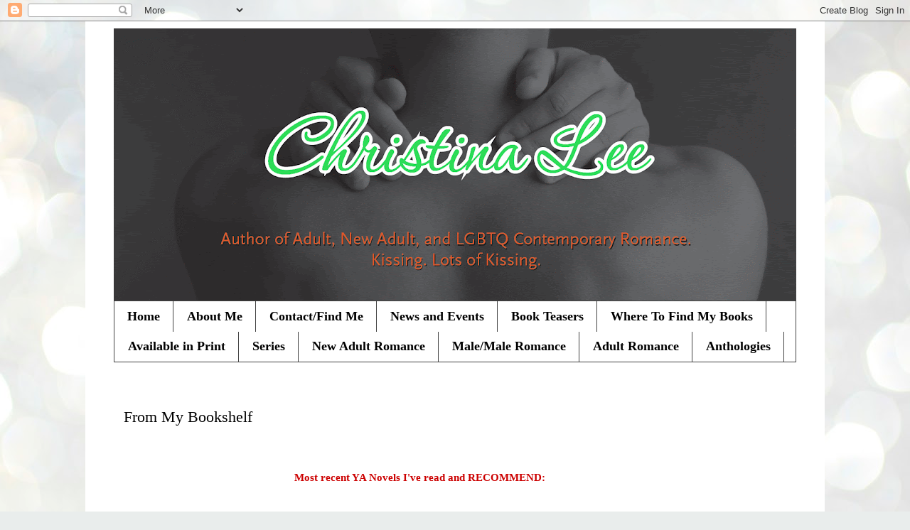

--- FILE ---
content_type: text/html; charset=UTF-8
request_url: http://www.write-brained.com/2011/07/from-my-bookshelf.html?showComment=1311607143549
body_size: 17033
content:
<!DOCTYPE html>
<html class='v2' dir='ltr' lang='en'>
<head>
<link href='https://www.blogger.com/static/v1/widgets/335934321-css_bundle_v2.css' rel='stylesheet' type='text/css'/>
<meta content='width=1100' name='viewport'/>
<meta content='text/html; charset=UTF-8' http-equiv='Content-Type'/>
<meta content='blogger' name='generator'/>
<link href='http://www.write-brained.com/favicon.ico' rel='icon' type='image/x-icon'/>
<link href='http://www.write-brained.com/2011/07/from-my-bookshelf.html' rel='canonical'/>
<link rel="alternate" type="application/atom+xml" title="Christina Lee - Atom" href="http://www.write-brained.com/feeds/posts/default" />
<link rel="alternate" type="application/rss+xml" title="Christina Lee - RSS" href="http://www.write-brained.com/feeds/posts/default?alt=rss" />
<link rel="service.post" type="application/atom+xml" title="Christina Lee - Atom" href="https://www.blogger.com/feeds/4145236456769195141/posts/default" />

<link rel="alternate" type="application/atom+xml" title="Christina Lee - Atom" href="http://www.write-brained.com/feeds/6528644974286082076/comments/default" />
<!--Can't find substitution for tag [blog.ieCssRetrofitLinks]-->
<link href='https://blogger.googleusercontent.com/img/b/R29vZ2xl/AVvXsEgtDNhhTUO3pGa_AU1VEqSMykwyimK0Z_GUh4FQFTUk5ZTp-PS9MtOrJeuJH3LaYz5QeKAqDVVwqEqldGTVzBVKvGItrD2mniUqh1Nd-mjxcPabsRNArcY-X7h3eUWJHCkpXheD_hoBouw/s400/9182478.jpg' rel='image_src'/>
<meta content='http://www.write-brained.com/2011/07/from-my-bookshelf.html' property='og:url'/>
<meta content='From My Bookshelf' property='og:title'/>
<meta content='Most recent YA Novels I&#39;ve read and RECOMMEND: HOURGLASS For seventeen-year-old Emerson Cole, life is about seeing what isn&#39;t there; swoonin...' property='og:description'/>
<meta content='https://blogger.googleusercontent.com/img/b/R29vZ2xl/AVvXsEgtDNhhTUO3pGa_AU1VEqSMykwyimK0Z_GUh4FQFTUk5ZTp-PS9MtOrJeuJH3LaYz5QeKAqDVVwqEqldGTVzBVKvGItrD2mniUqh1Nd-mjxcPabsRNArcY-X7h3eUWJHCkpXheD_hoBouw/w1200-h630-p-k-no-nu/9182478.jpg' property='og:image'/>
<title>Christina Lee: From My Bookshelf</title>
<style type='text/css'>@font-face{font-family:'Calligraffitti';font-style:normal;font-weight:400;font-display:swap;src:url(//fonts.gstatic.com/s/calligraffitti/v20/46k2lbT3XjDVqJw3DCmCFjE0vkFeOZdjppN_.woff2)format('woff2');unicode-range:U+0000-00FF,U+0131,U+0152-0153,U+02BB-02BC,U+02C6,U+02DA,U+02DC,U+0304,U+0308,U+0329,U+2000-206F,U+20AC,U+2122,U+2191,U+2193,U+2212,U+2215,U+FEFF,U+FFFD;}</style>
<style id='page-skin-1' type='text/css'><!--
/*
-----------------------------------------------
Blogger Template Style
Name:     Simple
Designer: Blogger
URL:      www.blogger.com
----------------------------------------------- */
/* Content
----------------------------------------------- */
body {
font: normal normal 14px Georgia, Utopia, 'Palatino Linotype', Palatino, serif;
color: #000000;
background: #e9edec url(//themes.googleusercontent.com/image?id=1SBilrALlXIPLRAelrnhYjgFyYa09ZeL8cdktIYuaRwQ3kEvcEX-Xz1NjKkrLjtsPxmc7) repeat fixed top center /* Credit: merrymoonmary (http://www.istockphoto.com/googleimages.php?id=10871280&platform=blogger) */;
padding: 0 0 0 0;
}
html body .region-inner {
min-width: 0;
max-width: 100%;
width: auto;
}
h2 {
font-size: 22px;
}
a:link {
text-decoration:none;
color: #59c92b;
}
a:visited {
text-decoration:none;
color: #842eaa;
}
a:hover {
text-decoration:underline;
color: #c51fc5;
}
.body-fauxcolumn-outer .fauxcolumn-inner {
background: transparent none repeat scroll top left;
_background-image: none;
}
.body-fauxcolumn-outer .cap-top {
position: absolute;
z-index: 1;
height: 400px;
width: 100%;
}
.body-fauxcolumn-outer .cap-top .cap-left {
width: 100%;
background: transparent none repeat-x scroll top left;
_background-image: none;
}
.content-outer {
-moz-box-shadow: 0 0 0 rgba(0, 0, 0, .15);
-webkit-box-shadow: 0 0 0 rgba(0, 0, 0, .15);
-goog-ms-box-shadow: 0 0 0 #333333;
box-shadow: 0 0 0 rgba(0, 0, 0, .15);
margin-bottom: 1px;
}
.content-inner {
padding: 10px 40px;
}
.content-inner {
background-color: #ffffff;
}
/* Header
----------------------------------------------- */
.header-outer {
background: #ffffff none repeat-x scroll 0 -400px;
_background-image: none;
}
.Header h1 {
font: normal bold 60px Calligraffitti;
color: #38761d;
text-shadow: 0 0 0 rgba(0, 0, 0, .2);
}
.Header h1 a {
color: #38761d;
}
.Header .description {
font-size: 18px;
color: #424242;
}
.header-inner .Header .titlewrapper {
padding: 22px 0;
}
.header-inner .Header .descriptionwrapper {
padding: 0 0;
}
/* Tabs
----------------------------------------------- */
.tabs-inner .section:first-child {
border-top: 0 solid #424242;
}
.tabs-inner .section:first-child ul {
margin-top: -1px;
border-top: 1px solid #424242;
border-left: 1px solid #424242;
border-right: 1px solid #424242;
}
.tabs-inner .widget ul {
background: #ffffff none repeat-x scroll 0 -800px;
_background-image: none;
border-bottom: 1px solid #424242;
margin-top: 0;
margin-left: -30px;
margin-right: -30px;
}
.tabs-inner .widget li a {
display: inline-block;
padding: .6em 1em;
font: normal bold 18px 'Times New Roman', Times, FreeSerif, serif;
color: #000000;
border-left: 1px solid #ffffff;
border-right: 1px solid #424242;
}
.tabs-inner .widget li:first-child a {
border-left: none;
}
.tabs-inner .widget li.selected a, .tabs-inner .widget li a:hover {
color: #00a0be;
background-color: #ffffff;
text-decoration: none;
}
/* Columns
----------------------------------------------- */
.main-outer {
border-top: 0 solid #ffffff;
}
.fauxcolumn-left-outer .fauxcolumn-inner {
border-right: 1px solid #ffffff;
}
.fauxcolumn-right-outer .fauxcolumn-inner {
border-left: 1px solid #ffffff;
}
/* Headings
----------------------------------------------- */
div.widget > h2,
div.widget h2.title {
margin: 0 0 1em 0;
font: normal bold 16px Georgia, Utopia, 'Palatino Linotype', Palatino, serif;
color: #000000;
}
/* Widgets
----------------------------------------------- */
.widget .zippy {
color: #ffffff;
text-shadow: 2px 2px 1px rgba(0, 0, 0, .1);
}
.widget .popular-posts ul {
list-style: none;
}
/* Posts
----------------------------------------------- */
h2.date-header {
font: normal bold 11px Arial, Tahoma, Helvetica, FreeSans, sans-serif;
}
.date-header span {
background-color: #ffffff;
color: #ffffff;
padding: 0.4em;
letter-spacing: 3px;
margin: inherit;
}
.main-inner {
padding-top: 35px;
padding-bottom: 65px;
}
.main-inner .column-center-inner {
padding: 0 0;
}
.main-inner .column-center-inner .section {
margin: 0 1em;
}
.post {
margin: 0 0 45px 0;
}
h3.post-title, .comments h4 {
font: normal normal 22px Georgia, Utopia, 'Palatino Linotype', Palatino, serif;
margin: .75em 0 0;
}
.post-body {
font-size: 110%;
line-height: 1.4;
position: relative;
}
.post-body img, .post-body .tr-caption-container, .Profile img, .Image img,
.BlogList .item-thumbnail img {
padding: 2px;
background: #ffffff;
border: 1px solid #ededed;
-moz-box-shadow: 1px 1px 5px rgba(0, 0, 0, .1);
-webkit-box-shadow: 1px 1px 5px rgba(0, 0, 0, .1);
box-shadow: 1px 1px 5px rgba(0, 0, 0, .1);
}
.post-body img, .post-body .tr-caption-container {
padding: 5px;
}
.post-body .tr-caption-container {
color: #666666;
}
.post-body .tr-caption-container img {
padding: 0;
background: transparent;
border: none;
-moz-box-shadow: 0 0 0 rgba(0, 0, 0, .1);
-webkit-box-shadow: 0 0 0 rgba(0, 0, 0, .1);
box-shadow: 0 0 0 rgba(0, 0, 0, .1);
}
.post-header {
margin: 0 0 1.5em;
line-height: 1.6;
font-size: 90%;
}
.post-footer {
margin: 20px -2px 0;
padding: 5px 10px;
color: #009999;
background-color: #ffffff;
border-bottom: 1px solid #ebedec;
line-height: 1.6;
font-size: 90%;
}
#comments .comment-author {
padding-top: 1.5em;
border-top: 1px solid #ffffff;
background-position: 0 1.5em;
}
#comments .comment-author:first-child {
padding-top: 0;
border-top: none;
}
.avatar-image-container {
margin: .2em 0 0;
}
#comments .avatar-image-container img {
border: 1px solid #ededed;
}
/* Comments
----------------------------------------------- */
.comments .comments-content .icon.blog-author {
background-repeat: no-repeat;
background-image: url([data-uri]);
}
.comments .comments-content .loadmore a {
border-top: 1px solid #ffffff;
border-bottom: 1px solid #ffffff;
}
.comments .comment-thread.inline-thread {
background-color: #ffffff;
}
.comments .continue {
border-top: 2px solid #ffffff;
}
/* Accents
---------------------------------------------- */
.section-columns td.columns-cell {
border-left: 1px solid #ffffff;
}
.blog-pager {
background: transparent url(//www.blogblog.com/1kt/simple/paging_dot.png) repeat-x scroll top center;
}
.blog-pager-older-link, .home-link,
.blog-pager-newer-link {
background-color: #ffffff;
padding: 5px;
}
.footer-outer {
border-top: 1px dashed #bbbbbb;
}
/* Mobile
----------------------------------------------- */
body.mobile  {
background-size: auto;
}
.mobile .body-fauxcolumn-outer {
background: transparent none repeat scroll top left;
}
.mobile .body-fauxcolumn-outer .cap-top {
background-size: 100% auto;
}
.mobile .content-outer {
-webkit-box-shadow: 0 0 3px rgba(0, 0, 0, .15);
box-shadow: 0 0 3px rgba(0, 0, 0, .15);
}
.mobile .tabs-inner .widget ul {
margin-left: 0;
margin-right: 0;
}
.mobile .post {
margin: 0;
}
.mobile .main-inner .column-center-inner .section {
margin: 0;
}
.mobile .date-header span {
padding: 0.1em 10px;
margin: 0 -10px;
}
.mobile h3.post-title {
margin: 0;
}
.mobile .blog-pager {
background: transparent none no-repeat scroll top center;
}
.mobile .footer-outer {
border-top: none;
}
.mobile .main-inner, .mobile .footer-inner {
background-color: #ffffff;
}
.mobile-index-contents {
color: #000000;
}
.mobile-link-button {
background-color: #59c92b;
}
.mobile-link-button a:link, .mobile-link-button a:visited {
color: #ffffff;
}
.mobile .tabs-inner .section:first-child {
border-top: none;
}
.mobile .tabs-inner .PageList .widget-content {
background-color: #ffffff;
color: #00a0be;
border-top: 1px solid #424242;
border-bottom: 1px solid #424242;
}
.mobile .tabs-inner .PageList .widget-content .pagelist-arrow {
border-left: 1px solid #424242;
}

--></style>
<style id='template-skin-1' type='text/css'><!--
body {
min-width: 1040px;
}
.content-outer, .content-fauxcolumn-outer, .region-inner {
min-width: 1040px;
max-width: 1040px;
_width: 1040px;
}
.main-inner .columns {
padding-left: 0px;
padding-right: 100px;
}
.main-inner .fauxcolumn-center-outer {
left: 0px;
right: 100px;
/* IE6 does not respect left and right together */
_width: expression(this.parentNode.offsetWidth -
parseInt("0px") -
parseInt("100px") + 'px');
}
.main-inner .fauxcolumn-left-outer {
width: 0px;
}
.main-inner .fauxcolumn-right-outer {
width: 100px;
}
.main-inner .column-left-outer {
width: 0px;
right: 100%;
margin-left: -0px;
}
.main-inner .column-right-outer {
width: 100px;
margin-right: -100px;
}
#layout {
min-width: 0;
}
#layout .content-outer {
min-width: 0;
width: 800px;
}
#layout .region-inner {
min-width: 0;
width: auto;
}
body#layout div.add_widget {
padding: 8px;
}
body#layout div.add_widget a {
margin-left: 32px;
}
--></style>
<style>
    body {background-image:url(\/\/themes.googleusercontent.com\/image?id=1SBilrALlXIPLRAelrnhYjgFyYa09ZeL8cdktIYuaRwQ3kEvcEX-Xz1NjKkrLjtsPxmc7);}
    
@media (max-width: 200px) { body {background-image:url(\/\/themes.googleusercontent.com\/image?id=1SBilrALlXIPLRAelrnhYjgFyYa09ZeL8cdktIYuaRwQ3kEvcEX-Xz1NjKkrLjtsPxmc7&options=w200);}}
@media (max-width: 400px) and (min-width: 201px) { body {background-image:url(\/\/themes.googleusercontent.com\/image?id=1SBilrALlXIPLRAelrnhYjgFyYa09ZeL8cdktIYuaRwQ3kEvcEX-Xz1NjKkrLjtsPxmc7&options=w400);}}
@media (max-width: 800px) and (min-width: 401px) { body {background-image:url(\/\/themes.googleusercontent.com\/image?id=1SBilrALlXIPLRAelrnhYjgFyYa09ZeL8cdktIYuaRwQ3kEvcEX-Xz1NjKkrLjtsPxmc7&options=w800);}}
@media (max-width: 1200px) and (min-width: 801px) { body {background-image:url(\/\/themes.googleusercontent.com\/image?id=1SBilrALlXIPLRAelrnhYjgFyYa09ZeL8cdktIYuaRwQ3kEvcEX-Xz1NjKkrLjtsPxmc7&options=w1200);}}
/* Last tag covers anything over one higher than the previous max-size cap. */
@media (min-width: 1201px) { body {background-image:url(\/\/themes.googleusercontent.com\/image?id=1SBilrALlXIPLRAelrnhYjgFyYa09ZeL8cdktIYuaRwQ3kEvcEX-Xz1NjKkrLjtsPxmc7&options=w1600);}}
  </style>
<link href='https://www.blogger.com/dyn-css/authorization.css?targetBlogID=4145236456769195141&amp;zx=4c08af2e-294d-4d75-919a-cee8f05507bb' media='none' onload='if(media!=&#39;all&#39;)media=&#39;all&#39;' rel='stylesheet'/><noscript><link href='https://www.blogger.com/dyn-css/authorization.css?targetBlogID=4145236456769195141&amp;zx=4c08af2e-294d-4d75-919a-cee8f05507bb' rel='stylesheet'/></noscript>
<meta name='google-adsense-platform-account' content='ca-host-pub-1556223355139109'/>
<meta name='google-adsense-platform-domain' content='blogspot.com'/>

</head>
<body class='loading variant-simplysimple'>
<div class='navbar section' id='navbar' name='Navbar'><div class='widget Navbar' data-version='1' id='Navbar1'><script type="text/javascript">
    function setAttributeOnload(object, attribute, val) {
      if(window.addEventListener) {
        window.addEventListener('load',
          function(){ object[attribute] = val; }, false);
      } else {
        window.attachEvent('onload', function(){ object[attribute] = val; });
      }
    }
  </script>
<div id="navbar-iframe-container"></div>
<script type="text/javascript" src="https://apis.google.com/js/platform.js"></script>
<script type="text/javascript">
      gapi.load("gapi.iframes:gapi.iframes.style.bubble", function() {
        if (gapi.iframes && gapi.iframes.getContext) {
          gapi.iframes.getContext().openChild({
              url: 'https://www.blogger.com/navbar/4145236456769195141?po\x3d6528644974286082076\x26origin\x3dhttp://www.write-brained.com',
              where: document.getElementById("navbar-iframe-container"),
              id: "navbar-iframe"
          });
        }
      });
    </script><script type="text/javascript">
(function() {
var script = document.createElement('script');
script.type = 'text/javascript';
script.src = '//pagead2.googlesyndication.com/pagead/js/google_top_exp.js';
var head = document.getElementsByTagName('head')[0];
if (head) {
head.appendChild(script);
}})();
</script>
</div></div>
<div class='body-fauxcolumns'>
<div class='fauxcolumn-outer body-fauxcolumn-outer'>
<div class='cap-top'>
<div class='cap-left'></div>
<div class='cap-right'></div>
</div>
<div class='fauxborder-left'>
<div class='fauxborder-right'></div>
<div class='fauxcolumn-inner'>
</div>
</div>
<div class='cap-bottom'>
<div class='cap-left'></div>
<div class='cap-right'></div>
</div>
</div>
</div>
<div class='content'>
<div class='content-fauxcolumns'>
<div class='fauxcolumn-outer content-fauxcolumn-outer'>
<div class='cap-top'>
<div class='cap-left'></div>
<div class='cap-right'></div>
</div>
<div class='fauxborder-left'>
<div class='fauxborder-right'></div>
<div class='fauxcolumn-inner'>
</div>
</div>
<div class='cap-bottom'>
<div class='cap-left'></div>
<div class='cap-right'></div>
</div>
</div>
</div>
<div class='content-outer'>
<div class='content-cap-top cap-top'>
<div class='cap-left'></div>
<div class='cap-right'></div>
</div>
<div class='fauxborder-left content-fauxborder-left'>
<div class='fauxborder-right content-fauxborder-right'></div>
<div class='content-inner'>
<header>
<div class='header-outer'>
<div class='header-cap-top cap-top'>
<div class='cap-left'></div>
<div class='cap-right'></div>
</div>
<div class='fauxborder-left header-fauxborder-left'>
<div class='fauxborder-right header-fauxborder-right'></div>
<div class='region-inner header-inner'>
<div class='header section' id='header' name='Header'><div class='widget Header' data-version='1' id='Header1'>
<div id='header-inner'>
<a href='http://www.write-brained.com/' style='display: block'>
<img alt='Christina Lee' height='384px; ' id='Header1_headerimg' src='https://blogger.googleusercontent.com/img/b/R29vZ2xl/AVvXsEjsjKMfujBsb6XJEACP7n6xDDSN3G8V5YPQjINZDt4C4pmilIe_WbOOBhPT3L2kOulq4u03apV9VLN3myDXvHIbpmgi7SMIHv_d-cNsuXUzMVNDwq0IB_LfzpLQ0pYwkfJIMS_IKCXAuHBP/s960/blogbanner_green.gif' style='display: block' width='960px; '/>
</a>
</div>
</div></div>
</div>
</div>
<div class='header-cap-bottom cap-bottom'>
<div class='cap-left'></div>
<div class='cap-right'></div>
</div>
</div>
</header>
<div class='tabs-outer'>
<div class='tabs-cap-top cap-top'>
<div class='cap-left'></div>
<div class='cap-right'></div>
</div>
<div class='fauxborder-left tabs-fauxborder-left'>
<div class='fauxborder-right tabs-fauxborder-right'></div>
<div class='region-inner tabs-inner'>
<div class='tabs section' id='crosscol' name='Cross-Column'><div class='widget PageList' data-version='1' id='PageList1'>
<h2>Pages</h2>
<div class='widget-content'>
<ul>
<li>
<a href='http://www.write-brained.com/'>Home</a>
</li>
<li>
<a href='http://www.write-brained.com/p/about-me.html'>About Me</a>
</li>
<li>
<a href='http://www.write-brained.com/p/contact.html'>Contact/Find Me</a>
</li>
<li>
<a href='http://www.write-brained.com/p/blog-page.html'>News and Events</a>
</li>
<li>
<a href='http://www.write-brained.com/p/excerpts.html'>Book Teasers</a>
</li>
<li>
<a href='http://www.write-brained.com/p/where-can-you-find-my-books.html'>Where To Find My Books</a>
</li>
<li>
<a href='http://www.write-brained.com/p/available-in-print.html'>Available in Print</a>
</li>
<li>
<a href='http://www.write-brained.com/p/series.html'>Series</a>
</li>
<li>
<a href='http://www.write-brained.com/p/new-adult-romance.html'>New Adult Romance</a>
</li>
<li>
<a href='http://www.write-brained.com/p/lgbtq-romance.html'>Male/Male Romance</a>
</li>
<li>
<a href='http://www.write-brained.com/p/adult-romance.html'>Adult Romance</a>
</li>
<li>
<a href='http://www.write-brained.com/p/anthologies.html'>Anthologies</a>
</li>
</ul>
<div class='clear'></div>
</div>
</div></div>
<div class='tabs no-items section' id='crosscol-overflow' name='Cross-Column 2'></div>
</div>
</div>
<div class='tabs-cap-bottom cap-bottom'>
<div class='cap-left'></div>
<div class='cap-right'></div>
</div>
</div>
<div class='main-outer'>
<div class='main-cap-top cap-top'>
<div class='cap-left'></div>
<div class='cap-right'></div>
</div>
<div class='fauxborder-left main-fauxborder-left'>
<div class='fauxborder-right main-fauxborder-right'></div>
<div class='region-inner main-inner'>
<div class='columns fauxcolumns'>
<div class='fauxcolumn-outer fauxcolumn-center-outer'>
<div class='cap-top'>
<div class='cap-left'></div>
<div class='cap-right'></div>
</div>
<div class='fauxborder-left'>
<div class='fauxborder-right'></div>
<div class='fauxcolumn-inner'>
</div>
</div>
<div class='cap-bottom'>
<div class='cap-left'></div>
<div class='cap-right'></div>
</div>
</div>
<div class='fauxcolumn-outer fauxcolumn-left-outer'>
<div class='cap-top'>
<div class='cap-left'></div>
<div class='cap-right'></div>
</div>
<div class='fauxborder-left'>
<div class='fauxborder-right'></div>
<div class='fauxcolumn-inner'>
</div>
</div>
<div class='cap-bottom'>
<div class='cap-left'></div>
<div class='cap-right'></div>
</div>
</div>
<div class='fauxcolumn-outer fauxcolumn-right-outer'>
<div class='cap-top'>
<div class='cap-left'></div>
<div class='cap-right'></div>
</div>
<div class='fauxborder-left'>
<div class='fauxborder-right'></div>
<div class='fauxcolumn-inner'>
</div>
</div>
<div class='cap-bottom'>
<div class='cap-left'></div>
<div class='cap-right'></div>
</div>
</div>
<!-- corrects IE6 width calculation -->
<div class='columns-inner'>
<div class='column-center-outer'>
<div class='column-center-inner'>
<div class='main section' id='main' name='Main'><div class='widget Blog' data-version='1' id='Blog1'>
<div class='blog-posts hfeed'>

          <div class="date-outer">
        
<h2 class='date-header'><span>Monday, July 25, 2011</span></h2>

          <div class="date-posts">
        
<div class='post-outer'>
<div class='post hentry uncustomized-post-template' itemprop='blogPost' itemscope='itemscope' itemtype='http://schema.org/BlogPosting'>
<meta content='https://blogger.googleusercontent.com/img/b/R29vZ2xl/AVvXsEgtDNhhTUO3pGa_AU1VEqSMykwyimK0Z_GUh4FQFTUk5ZTp-PS9MtOrJeuJH3LaYz5QeKAqDVVwqEqldGTVzBVKvGItrD2mniUqh1Nd-mjxcPabsRNArcY-X7h3eUWJHCkpXheD_hoBouw/s400/9182478.jpg' itemprop='image_url'/>
<meta content='4145236456769195141' itemprop='blogId'/>
<meta content='6528644974286082076' itemprop='postId'/>
<a name='6528644974286082076'></a>
<h3 class='post-title entry-title' itemprop='name'>
From My Bookshelf
</h3>
<div class='post-header'>
<div class='post-header-line-1'></div>
</div>
<div class='post-body entry-content' id='post-body-6528644974286082076' itemprop='description articleBody'>
<div align="center"></div><br /><br /><div align="center"><strong><span style="color:#cc0000;">Most recent YA Novels I've read and RECOMMEND: </span></strong></div><br /><br /><br /><div align="center"><strong><span style="color:#cc0000;"><br /></div></span></strong><img alt="" border="0" id="BLOGGER_PHOTO_ID_5631858853864893554" src="https://blogger.googleusercontent.com/img/b/R29vZ2xl/AVvXsEgtDNhhTUO3pGa_AU1VEqSMykwyimK0Z_GUh4FQFTUk5ZTp-PS9MtOrJeuJH3LaYz5QeKAqDVVwqEqldGTVzBVKvGItrD2mniUqh1Nd-mjxcPabsRNArcY-X7h3eUWJHCkpXheD_hoBouw/s400/9182478.jpg" style="TEXT-ALIGN: center; MARGIN: 0px auto 10px; WIDTH: 264px; DISPLAY: block; HEIGHT: 400px; CURSOR: hand" /><br /><br /><br /><br /><p align="center"><span style="color:#ff6600;"><strong>HOURGLASS </strong></span></p><br /><br /><br /><p align="center"><span style="font-size:85%;">For seventeen-year-old Emerson Cole, life is about seeing what isn't there; swooning Southern Belles; soldiers long forgotten; a haunting jazz trio that vanishes in an instant. Plagued by phantoms since her parents&#8217; death, she just wants the apparitions to stop so she can be normal. She's tried everything, but the visions keep coming back.<br />So when her well-meaning brother brings in a consultant from a secretive organization called the Hourglass, Emerson's willing to try one last cure. But meeting Michael Weaver may not only change her future, it may change her past. </span></p><br /><br /><br /><p align="center"><span style="font-size:85%;">****<br /></p></span><a href="https://blogger.googleusercontent.com/img/b/R29vZ2xl/AVvXsEgq9FyDC_yUUOzDo1EgRzt-e7a_7q5MncCi8mrmMrAwzjniV_SQuK4KrJXZE-dTa6q5o8jLMkUKFQwklB5uDforjq8uAoAe0w3C3rrCXbSl1etTuwijdlWyTqWO4s2ioeveYC5QIWRRe5s/s1600/8337087.jpg"><img alt="" border="0" id="BLOGGER_PHOTO_ID_5631858569959752226" src="https://blogger.googleusercontent.com/img/b/R29vZ2xl/AVvXsEgq9FyDC_yUUOzDo1EgRzt-e7a_7q5MncCi8mrmMrAwzjniV_SQuK4KrJXZE-dTa6q5o8jLMkUKFQwklB5uDforjq8uAoAe0w3C3rrCXbSl1etTuwijdlWyTqWO4s2ioeveYC5QIWRRe5s/s400/8337087.jpg" style="TEXT-ALIGN: center; MARGIN: 0px auto 10px; WIDTH: 267px; DISPLAY: block; HEIGHT: 400px; CURSOR: hand" /><br /></a><br /><br /><br /><p align="center"><br /><strong><span style="color:#3366ff;">POSSESSION </span></strong></p><br /><br /><br /><p align="center"><span style="font-size:85%;">Vi knows the Rule: Girls don't walk with boys, and they never even think about kissing them. But no one makes Vi want to break the Rules more than Zenn...and since the Thinkers have chosen him as Vi's future match, how much trouble can one kiss cause? The Thinkers may have brainwashed the rest of the population, but Vi is determined to think for herself.<br /><br />But the Thinkers are unusually persuasive, and they're set on convincing Vi to become one of them...starting by brainwashing Zenn. Vi can't leave Zenn in the Thinkers' hands, but she's wary of joining the rebellion, especially since that means teaming up with Jag. Jag is egotistical, charismatic, and dangerous--everything Zenn's not. Vi can't quite trust Jag and can't quite resist him, but she also can't give up on Zenn.<br /><br />This is a game of control or be controlled. And Vi has no choice but to play. </span></p><br /><br /><br /><p align="center"><span style="font-size:85%;">****<br /></p><br /><br /><br /><p></span><img alt="" border="0" id="BLOGGER_PHOTO_ID_5631858369369685522" src="https://blogger.googleusercontent.com/img/b/R29vZ2xl/AVvXsEjFGuGX07_3UmdcxXzurAr_2oQoqKCjm5CFisEKzYtiVcXtbyn0gt-S4GBF1aPyxUTPp7EGK4sa5IvOsca1ZtaY-NEt3MMNXqk7Dl9OrlX1a2z4NPhHTSNxbzl_FF40ML_NB2FVIG7Q5kA/s400/like_mandarin.jpg" style="TEXT-ALIGN: center; MARGIN: 0px auto 10px; WIDTH: 265px; DISPLAY: block; HEIGHT: 400px; CURSOR: hand" /> </p><br /><br /><br /><p align="center"><strong><span style="color:#009900;">LIKE MANDARIN<br /></span></strong><br /><span style="font-size:85%;">It's hard finding beauty in the badlands of Washokey, Wyoming, but 14-year-old Grace Carpenter knows it's not her mother's pageant obsessions, or the cowboy dances adored by her small-town classmates. True beauty is wild-girl Mandarin Ramey: 17, shameless and utterly carefree. Grace would give anything to be like Mandarin. </span><br /></p><br /><br /><br /><p align="center"><span style="font-size:85%;">When they're united for a project, they form an unlikely, explosive friendship, packed with nights spent skinny-dipping in the canal, liberating the town's animal-head trophies, and searching for someplace magic. Grace plays along when Mandarin suggests they run away together. Blame it on the crazy-making wildwinds plaguing their Badlands town. Because all too soon, Grace discovers Mandarin's unique beauty hides a girl who's troubled, broken, and even dangerous. And no matter how hard Grace fights to keep the magic, no friendship can withstand betrayal. </span></p><br /><br /><br /><p align="center"><span style="font-size:85%;">****<br /></p><br /><br /><br /><p align="center"></span><img alt="" border="0" id="BLOGGER_PHOTO_ID_5631853955997837602" src="https://blogger.googleusercontent.com/img/b/R29vZ2xl/AVvXsEjL2ItW8ZOdA28tHTiqJ3u-AEHy6bF_wxv7EZbY4LcRpx94LM5JjgyloO6g3cmqiEkvaCiA5Bjctvhbo02D8WKNksDsHmRbbKbQ7uyawADSsogfmgABJV9RN5PXATkiIN4v7skIQDDlcI4/s400/ScarySceneScaryMovie_HR-1.jpg" style="TEXT-ALIGN: center; MARGIN: 0px auto 10px; WIDTH: 275px; DISPLAY: block; HEIGHT: 400px; CURSOR: hand" /></p><br /><br /><br /><p align="center"><strong><span style="color:#cc0000;">A SCARY SCENE IN A SCARY MOVIE<br /></span></strong><span style="font-size:85%;"></span></p><br /><br /><br /><p align="center"><span style="font-size:85%;">Rene, an obsessive-compulsive fourteen year old, smells his hands and wears a Batman cape when he&#8217;s nervous. If he picks up a face-down coin, moves a muscle when the time adds up to thirteen (7:42 is bad luck because 7 + 4 + 2 = 13), or washes his body parts in the wrong order, Rene or someone close to him will break a bone, contract a deadly virus, and/or die a slow and painful death like someone in a scary scene in scary movie. </span><br /></p><br /><br /><br /><p align="center"><span style="font-size:85%;">Rene&#8217;s new and only friend tutors him in the art of playing it cool, but that&#8217;s not as easy as Gio makes it sound. </span></p><br /><br /><br /><p align="center"><span style="font-size:85%;">****<br /><img alt="" border="0" id="BLOGGER_PHOTO_ID_5631853718771910066" src="https://blogger.googleusercontent.com/img/b/R29vZ2xl/AVvXsEj18yqE45PYiljKWEDJUPwN83oDHWeA_XDlmnw_BIpcXLhShxNCvaZeYsgD3I5rLSMGNvK40abHFREVbp9RNJlCbr0Q3edQEbsxxvC_1gyYMt5AgSWmg47N-5UzXbPIVOpqi4zOUkGnTew/s400/7656231.jpg" style="TEXT-ALIGN: center; MARGIN: 0px auto 10px; WIDTH: 266px; DISPLAY: block; HEIGHT: 400px; CURSOR: hand" /></p><br /><br /><br /><p align="center"></span><strong><span style="color:#6600cc;">A NEED SO BEAUTIFUL</span></strong></p><br /><br /><br /><p align="center"><span style="font-size:85%;">We all want to be remembered. Charlotte's destiny is to be forgotten.<br /><br />Charlotte's best friend thinks Charlotte might be psychic. Her boyfriend thinks she's cheating on him. But Charlotte knows what's really wrong: She is one of the Forgotten, a kind of angel on earth who feels the Need&#8212;a powerful, uncontrollable draw to help someone, usually a stranger.<br /><br />But Charlotte never wanted this responsibility. What she wants is to help her best friend, whose life is spiraling out of control. She wants to lie in her boyfriend's arms forever. But as the Need grows stronger, it begins to take a dangerous toll on Charlotte. And who she was, is, and will become&#8212;her mark on this earth, her very existence&#8212;is in jeopardy of disappearing completely. </span></p><br /><br /><br /><p align="center"><span style="font-size:85%;">****<br /><br /><span style="color:#999999;">(sources: Goodreads and Amazon)</span></span></p><br /><p align="center"><strong><span style="color:#009900;">WHAT ARE <em>YOU</em> READING?</span></strong></p>
<div style='clear: both;'></div>
</div>
<div class='post-footer'>
<div class='post-footer-line post-footer-line-1'>
<span class='post-author vcard'>
Posted by
<span class='fn' itemprop='author' itemscope='itemscope' itemtype='http://schema.org/Person'>
<meta content='https://www.blogger.com/profile/01799776834213400246' itemprop='url'/>
<a class='g-profile' href='https://www.blogger.com/profile/01799776834213400246' rel='author' title='author profile'>
<span itemprop='name'>Christina Lee</span>
</a>
</span>
</span>
<span class='post-timestamp'>
</span>
<span class='post-comment-link'>
</span>
<span class='post-icons'>
<span class='item-action'>
<a href='https://www.blogger.com/email-post/4145236456769195141/6528644974286082076' title='Email Post'>
<img alt='' class='icon-action' height='13' src='https://resources.blogblog.com/img/icon18_email.gif' width='18'/>
</a>
</span>
<span class='item-control blog-admin pid-906900257'>
<a href='https://www.blogger.com/post-edit.g?blogID=4145236456769195141&postID=6528644974286082076&from=pencil' title='Edit Post'>
<img alt='' class='icon-action' height='18' src='https://resources.blogblog.com/img/icon18_edit_allbkg.gif' width='18'/>
</a>
</span>
</span>
<div class='post-share-buttons goog-inline-block'>
<a class='goog-inline-block share-button sb-email' href='https://www.blogger.com/share-post.g?blogID=4145236456769195141&postID=6528644974286082076&target=email' target='_blank' title='Email This'><span class='share-button-link-text'>Email This</span></a><a class='goog-inline-block share-button sb-blog' href='https://www.blogger.com/share-post.g?blogID=4145236456769195141&postID=6528644974286082076&target=blog' onclick='window.open(this.href, "_blank", "height=270,width=475"); return false;' target='_blank' title='BlogThis!'><span class='share-button-link-text'>BlogThis!</span></a><a class='goog-inline-block share-button sb-twitter' href='https://www.blogger.com/share-post.g?blogID=4145236456769195141&postID=6528644974286082076&target=twitter' target='_blank' title='Share to X'><span class='share-button-link-text'>Share to X</span></a><a class='goog-inline-block share-button sb-facebook' href='https://www.blogger.com/share-post.g?blogID=4145236456769195141&postID=6528644974286082076&target=facebook' onclick='window.open(this.href, "_blank", "height=430,width=640"); return false;' target='_blank' title='Share to Facebook'><span class='share-button-link-text'>Share to Facebook</span></a><a class='goog-inline-block share-button sb-pinterest' href='https://www.blogger.com/share-post.g?blogID=4145236456769195141&postID=6528644974286082076&target=pinterest' target='_blank' title='Share to Pinterest'><span class='share-button-link-text'>Share to Pinterest</span></a>
</div>
</div>
<div class='post-footer-line post-footer-line-2'>
<span class='post-labels'>
Labels:
<a href='http://www.write-brained.com/search/label/books' rel='tag'>books</a>,
<a href='http://www.write-brained.com/search/label/From%20My%20Booskhelf' rel='tag'>From My Booskhelf</a>,
<a href='http://www.write-brained.com/search/label/write%20style' rel='tag'>write style</a>
</span>
</div>
<div class='post-footer-line post-footer-line-3'>
<span class='post-location'>
</span>
</div>
</div>
</div>
<div class='comments' id='comments'>
<a name='comments'></a>
<h4>13 comments:</h4>
<div id='Blog1_comments-block-wrapper'>
<dl class='avatar-comment-indent' id='comments-block'>
<dt class='comment-author ' id='c4987752106388361062'>
<a name='c4987752106388361062'></a>
<div class="avatar-image-container avatar-stock"><span dir="ltr"><a href="https://www.blogger.com/profile/03667521490706435608" target="" rel="nofollow" onclick="" class="avatar-hovercard" id="av-4987752106388361062-03667521490706435608"><img src="//www.blogger.com/img/blogger_logo_round_35.png" width="35" height="35" alt="" title="Unknown">

</a></span></div>
<a href='https://www.blogger.com/profile/03667521490706435608' rel='nofollow'>Unknown</a>
said...
</dt>
<dd class='comment-body' id='Blog1_cmt-4987752106388361062'>
<p>
This is too funny but I just finished reading these!! Well, minus the scary title you listed. <br /><br />I&#39;m onto...<br /><br />The Unbecoming of Mara Dyer by Michelle Hodkin<br /><br />Putting Makeup on Dead People by Jennifer Violi<br /><br />Sweet Venom by Tera Lynn Childs
</p>
</dd>
<dd class='comment-footer'>
<span class='comment-timestamp'>
<a href='http://www.write-brained.com/2011/07/from-my-bookshelf.html?showComment=1311594727397#c4987752106388361062' title='comment permalink'>
July 25, 2011 at 7:52&#8239;AM
</a>
<span class='item-control blog-admin pid-1571431806'>
<a class='comment-delete' href='https://www.blogger.com/comment/delete/4145236456769195141/4987752106388361062' title='Delete Comment'>
<img src='https://resources.blogblog.com/img/icon_delete13.gif'/>
</a>
</span>
</span>
</dd>
<dt class='comment-author ' id='c5573572961264646718'>
<a name='c5573572961264646718'></a>
<div class="avatar-image-container vcard"><span dir="ltr"><a href="https://www.blogger.com/profile/00979611961825725350" target="" rel="nofollow" onclick="" class="avatar-hovercard" id="av-5573572961264646718-00979611961825725350"><img src="https://resources.blogblog.com/img/blank.gif" width="35" height="35" class="delayLoad" style="display: none;" longdesc="//blogger.googleusercontent.com/img/b/R29vZ2xl/AVvXsEhStzG5HNlfJcOB8GEuOM-khTLStuxRNQMbrzh28wTJGwQwzblP3AbhvzJw2Kvr1Q1YwLcebUyeNHi-hCJcEUxnDcogH4oQvT0I-2HCZuaR-NMpbhhvoVjEguRNlo61pg/s45-c/IMG_9076_bw.jpg" alt="" title="Christine Danek">

<noscript><img src="//blogger.googleusercontent.com/img/b/R29vZ2xl/AVvXsEhStzG5HNlfJcOB8GEuOM-khTLStuxRNQMbrzh28wTJGwQwzblP3AbhvzJw2Kvr1Q1YwLcebUyeNHi-hCJcEUxnDcogH4oQvT0I-2HCZuaR-NMpbhhvoVjEguRNlo61pg/s45-c/IMG_9076_bw.jpg" width="35" height="35" class="photo" alt=""></noscript></a></span></div>
<a href='https://www.blogger.com/profile/00979611961825725350' rel='nofollow'>Christine Danek</a>
said...
</dt>
<dd class='comment-body' id='Blog1_cmt-5573572961264646718'>
<p>
Oh I will have to check these out. I read Elana Johnson&#39;s and it was very good. <br />I&#39;m reading The Radleys by Matt Haig. Not a YA, but really awesome.
</p>
</dd>
<dd class='comment-footer'>
<span class='comment-timestamp'>
<a href='http://www.write-brained.com/2011/07/from-my-bookshelf.html?showComment=1311596404028#c5573572961264646718' title='comment permalink'>
July 25, 2011 at 8:20&#8239;AM
</a>
<span class='item-control blog-admin pid-671974934'>
<a class='comment-delete' href='https://www.blogger.com/comment/delete/4145236456769195141/5573572961264646718' title='Delete Comment'>
<img src='https://resources.blogblog.com/img/icon_delete13.gif'/>
</a>
</span>
</span>
</dd>
<dt class='comment-author ' id='c9087921430457436760'>
<a name='c9087921430457436760'></a>
<div class="avatar-image-container vcard"><span dir="ltr"><a href="https://www.blogger.com/profile/05751368034351196820" target="" rel="nofollow" onclick="" class="avatar-hovercard" id="av-9087921430457436760-05751368034351196820"><img src="https://resources.blogblog.com/img/blank.gif" width="35" height="35" class="delayLoad" style="display: none;" longdesc="//blogger.googleusercontent.com/img/b/R29vZ2xl/AVvXsEhhCl20M-uIyQt9yz4DO5uHkvEnPICUDE4qouYofiWZ_zn-HMLK7zjQV2v97ciGTqyvp3WJ2-Qx69nb8LMYNjH9CkUE7ZtE32Kzr6QPrBGtAkIa_c-uWODdNicw0NQ1oQ/s45-c/mypictr_140x185.jpg" alt="" title="Amparo Ortiz">

<noscript><img src="//blogger.googleusercontent.com/img/b/R29vZ2xl/AVvXsEhhCl20M-uIyQt9yz4DO5uHkvEnPICUDE4qouYofiWZ_zn-HMLK7zjQV2v97ciGTqyvp3WJ2-Qx69nb8LMYNjH9CkUE7ZtE32Kzr6QPrBGtAkIa_c-uWODdNicw0NQ1oQ/s45-c/mypictr_140x185.jpg" width="35" height="35" class="photo" alt=""></noscript></a></span></div>
<a href='https://www.blogger.com/profile/05751368034351196820' rel='nofollow'>Amparo Ortiz</a>
said...
</dt>
<dd class='comment-body' id='Blog1_cmt-9087921430457436760'>
<p>
I&#39;ve only read Possession and it is made of WIN. Really, really want to get my hands on the other books!<br /><br />Right now, I&#39;m glued to Wolfsbane by Andrea Cremer. #werewolvesFTW
</p>
</dd>
<dd class='comment-footer'>
<span class='comment-timestamp'>
<a href='http://www.write-brained.com/2011/07/from-my-bookshelf.html?showComment=1311597560998#c9087921430457436760' title='comment permalink'>
July 25, 2011 at 8:39&#8239;AM
</a>
<span class='item-control blog-admin pid-1831943944'>
<a class='comment-delete' href='https://www.blogger.com/comment/delete/4145236456769195141/9087921430457436760' title='Delete Comment'>
<img src='https://resources.blogblog.com/img/icon_delete13.gif'/>
</a>
</span>
</span>
</dd>
<dt class='comment-author ' id='c6589232349329861475'>
<a name='c6589232349329861475'></a>
<div class="avatar-image-container avatar-stock"><span dir="ltr"><a href="https://www.blogger.com/profile/11415189347501942340" target="" rel="nofollow" onclick="" class="avatar-hovercard" id="av-6589232349329861475-11415189347501942340"><img src="//www.blogger.com/img/blogger_logo_round_35.png" width="35" height="35" alt="" title="Stina">

</a></span></div>
<a href='https://www.blogger.com/profile/11415189347501942340' rel='nofollow'>Stina</a>
said...
</dt>
<dd class='comment-body' id='Blog1_cmt-6589232349329861475'>
<p>
I LOVED A Need So Beautiful, and I&#39;m almost finished reading Possession. I still have to read Like Mandarin. It&#39;s sitting patiently on my bookshelf. Fortunately my kids have decided I can&#39;t buy anymore books until I finish what I have, so it will be read soon.
</p>
</dd>
<dd class='comment-footer'>
<span class='comment-timestamp'>
<a href='http://www.write-brained.com/2011/07/from-my-bookshelf.html?showComment=1311604848510#c6589232349329861475' title='comment permalink'>
July 25, 2011 at 10:40&#8239;AM
</a>
<span class='item-control blog-admin pid-1774079395'>
<a class='comment-delete' href='https://www.blogger.com/comment/delete/4145236456769195141/6589232349329861475' title='Delete Comment'>
<img src='https://resources.blogblog.com/img/icon_delete13.gif'/>
</a>
</span>
</span>
</dd>
<dt class='comment-author ' id='c1040556437939139843'>
<a name='c1040556437939139843'></a>
<div class="avatar-image-container vcard"><span dir="ltr"><a href="https://www.blogger.com/profile/13960276167677132860" target="" rel="nofollow" onclick="" class="avatar-hovercard" id="av-1040556437939139843-13960276167677132860"><img src="https://resources.blogblog.com/img/blank.gif" width="35" height="35" class="delayLoad" style="display: none;" longdesc="//blogger.googleusercontent.com/img/b/R29vZ2xl/AVvXsEifsOUk-suUn9xOHSwqN2wpNrgXVMZESDSO1TYTj3v6RrtLtd0mYgy7sQt_ZWq8gtlDhc4BaWVWuTqYZ7zan2g-YGbUlEIiUg4THykC-z8kAE-6njNORlqDmFo51F9-Fg/s45-c/*" alt="" title="Liz Mays">

<noscript><img src="//blogger.googleusercontent.com/img/b/R29vZ2xl/AVvXsEifsOUk-suUn9xOHSwqN2wpNrgXVMZESDSO1TYTj3v6RrtLtd0mYgy7sQt_ZWq8gtlDhc4BaWVWuTqYZ7zan2g-YGbUlEIiUg4THykC-z8kAE-6njNORlqDmFo51F9-Fg/s45-c/*" width="35" height="35" class="photo" alt=""></noscript></a></span></div>
<a href='https://www.blogger.com/profile/13960276167677132860' rel='nofollow'>Liz Mays</a>
said...
</dt>
<dd class='comment-body' id='Blog1_cmt-1040556437939139843'>
<p>
The 2nd and 3rd ones really popped out at me. Thanks for the recommendations!
</p>
</dd>
<dd class='comment-footer'>
<span class='comment-timestamp'>
<a href='http://www.write-brained.com/2011/07/from-my-bookshelf.html?showComment=1311604939832#c1040556437939139843' title='comment permalink'>
July 25, 2011 at 10:42&#8239;AM
</a>
<span class='item-control blog-admin pid-1575391674'>
<a class='comment-delete' href='https://www.blogger.com/comment/delete/4145236456769195141/1040556437939139843' title='Delete Comment'>
<img src='https://resources.blogblog.com/img/icon_delete13.gif'/>
</a>
</span>
</span>
</dd>
<dt class='comment-author ' id='c6368901271269716116'>
<a name='c6368901271269716116'></a>
<div class="avatar-image-container avatar-stock"><span dir="ltr"><a href="http://madheartsblog.com" target="" rel="nofollow" onclick=""><img src="//resources.blogblog.com/img/blank.gif" width="35" height="35" alt="" title="Maddy">

</a></span></div>
<a href='http://madheartsblog.com' rel='nofollow'>Maddy</a>
said...
</dt>
<dd class='comment-body' id='Blog1_cmt-6368901271269716116'>
<p>
I know I&#39;m not supposed to judge a book by its cover, but I couldn&#39;t help it! The covers on #1 and #2 are so intriguing! And the synopsis makes it all the more appealing!
</p>
</dd>
<dd class='comment-footer'>
<span class='comment-timestamp'>
<a href='http://www.write-brained.com/2011/07/from-my-bookshelf.html?showComment=1311607143549#c6368901271269716116' title='comment permalink'>
July 25, 2011 at 11:19&#8239;AM
</a>
<span class='item-control blog-admin pid-892931189'>
<a class='comment-delete' href='https://www.blogger.com/comment/delete/4145236456769195141/6368901271269716116' title='Delete Comment'>
<img src='https://resources.blogblog.com/img/icon_delete13.gif'/>
</a>
</span>
</span>
</dd>
<dt class='comment-author ' id='c1309205183120173118'>
<a name='c1309205183120173118'></a>
<div class="avatar-image-container vcard"><span dir="ltr"><a href="https://www.blogger.com/profile/06636585111057799728" target="" rel="nofollow" onclick="" class="avatar-hovercard" id="av-1309205183120173118-06636585111057799728"><img src="https://resources.blogblog.com/img/blank.gif" width="35" height="35" class="delayLoad" style="display: none;" longdesc="//blogger.googleusercontent.com/img/b/R29vZ2xl/AVvXsEg7BpffVVLxhfaLtY89u67YsNGkuIlZydakg5P9u6MLTT7laGrar9hWwAeVDA2sTY5GzurAARto6GUtTDHoM9zdrQkG94zPphdTWbLpdG_KHDsYrThl5apRrQSyIb8/s45-c/*" alt="" title="Sarah">

<noscript><img src="//blogger.googleusercontent.com/img/b/R29vZ2xl/AVvXsEg7BpffVVLxhfaLtY89u67YsNGkuIlZydakg5P9u6MLTT7laGrar9hWwAeVDA2sTY5GzurAARto6GUtTDHoM9zdrQkG94zPphdTWbLpdG_KHDsYrThl5apRrQSyIb8/s45-c/*" width="35" height="35" class="photo" alt=""></noscript></a></span></div>
<a href='https://www.blogger.com/profile/06636585111057799728' rel='nofollow'>Sarah</a>
said...
</dt>
<dd class='comment-body' id='Blog1_cmt-1309205183120173118'>
<p>
Great recommendations. I&#39;ve heard of each of these but haven&#39;t yet read them!
</p>
</dd>
<dd class='comment-footer'>
<span class='comment-timestamp'>
<a href='http://www.write-brained.com/2011/07/from-my-bookshelf.html?showComment=1311628049437#c1309205183120173118' title='comment permalink'>
July 25, 2011 at 5:07&#8239;PM
</a>
<span class='item-control blog-admin pid-20032163'>
<a class='comment-delete' href='https://www.blogger.com/comment/delete/4145236456769195141/1309205183120173118' title='Delete Comment'>
<img src='https://resources.blogblog.com/img/icon_delete13.gif'/>
</a>
</span>
</span>
</dd>
<dt class='comment-author ' id='c6972576448431332570'>
<a name='c6972576448431332570'></a>
<div class="avatar-image-container vcard"><span dir="ltr"><a href="https://www.blogger.com/profile/07167022736028223997" target="" rel="nofollow" onclick="" class="avatar-hovercard" id="av-6972576448431332570-07167022736028223997"><img src="https://resources.blogblog.com/img/blank.gif" width="35" height="35" class="delayLoad" style="display: none;" longdesc="//blogger.googleusercontent.com/img/b/R29vZ2xl/AVvXsEiKNAXA2zF5_UMnIMIYl5twzVsE8AmzaWxfic_ugvwzGPaRjWjYC4myKHTbNmS7oy5kO6NhiIC3iR0VzplhaOi98nV4D52-xDIAtxrsD2HvJZQ1fNWIApe0RzkezXo1BoE/s45-c/K.M.Walton_high+resolution.jpg" alt="" title="K. M. Walton">

<noscript><img src="//blogger.googleusercontent.com/img/b/R29vZ2xl/AVvXsEiKNAXA2zF5_UMnIMIYl5twzVsE8AmzaWxfic_ugvwzGPaRjWjYC4myKHTbNmS7oy5kO6NhiIC3iR0VzplhaOi98nV4D52-xDIAtxrsD2HvJZQ1fNWIApe0RzkezXo1BoE/s45-c/K.M.Walton_high+resolution.jpg" width="35" height="35" class="photo" alt=""></noscript></a></span></div>
<a href='https://www.blogger.com/profile/07167022736028223997' rel='nofollow'>K. M. Walton</a>
said...
</dt>
<dd class='comment-body' id='Blog1_cmt-6972576448431332570'>
<p>
Just read BAD TASTE IN BOYS and MISS PEREGRINE&#39;S HOME FOR PECULIAR CHILDREN - and I loved, loved, loved both of them.<br /><br />I definitely want to read HOURGLASS : )
</p>
</dd>
<dd class='comment-footer'>
<span class='comment-timestamp'>
<a href='http://www.write-brained.com/2011/07/from-my-bookshelf.html?showComment=1311628099573#c6972576448431332570' title='comment permalink'>
July 25, 2011 at 5:08&#8239;PM
</a>
<span class='item-control blog-admin pid-1967371729'>
<a class='comment-delete' href='https://www.blogger.com/comment/delete/4145236456769195141/6972576448431332570' title='Delete Comment'>
<img src='https://resources.blogblog.com/img/icon_delete13.gif'/>
</a>
</span>
</span>
</dd>
<dt class='comment-author ' id='c7295734595345638645'>
<a name='c7295734595345638645'></a>
<div class="avatar-image-container avatar-stock"><span dir="ltr"><a href="http://emyshin.com/blog/" target="" rel="nofollow" onclick=""><img src="//resources.blogblog.com/img/blank.gif" width="35" height="35" alt="" title="Emy Shin">

</a></span></div>
<a href='http://emyshin.com/blog/' rel='nofollow'>Emy Shin</a>
said...
</dt>
<dd class='comment-body' id='Blog1_cmt-7295734595345638645'>
<p>
I haven&#39;t read any of these, but they&#39;re definitely on my to-read list.
</p>
</dd>
<dd class='comment-footer'>
<span class='comment-timestamp'>
<a href='http://www.write-brained.com/2011/07/from-my-bookshelf.html?showComment=1311631158466#c7295734595345638645' title='comment permalink'>
July 25, 2011 at 5:59&#8239;PM
</a>
<span class='item-control blog-admin pid-892931189'>
<a class='comment-delete' href='https://www.blogger.com/comment/delete/4145236456769195141/7295734595345638645' title='Delete Comment'>
<img src='https://resources.blogblog.com/img/icon_delete13.gif'/>
</a>
</span>
</span>
</dd>
<dt class='comment-author ' id='c5091351248455049070'>
<a name='c5091351248455049070'></a>
<div class="avatar-image-container vcard"><span dir="ltr"><a href="https://www.blogger.com/profile/12688012956157161889" target="" rel="nofollow" onclick="" class="avatar-hovercard" id="av-5091351248455049070-12688012956157161889"><img src="https://resources.blogblog.com/img/blank.gif" width="35" height="35" class="delayLoad" style="display: none;" longdesc="//blogger.googleusercontent.com/img/b/R29vZ2xl/AVvXsEjknuWQ8AaSE9hN3ClowtQnStgt5jU8HniCbOLUMzKu7Wj9oMMpHxw_iF3DxitFOVfhwOuetzvW_RCzkdoAQGaretOHmBRlA669dKM3GzuxUkJnHxK_U6XgwZqRzZHAUQ/s45-c/JanetandOscar.jpg" alt="" title="Janet Johnson">

<noscript><img src="//blogger.googleusercontent.com/img/b/R29vZ2xl/AVvXsEjknuWQ8AaSE9hN3ClowtQnStgt5jU8HniCbOLUMzKu7Wj9oMMpHxw_iF3DxitFOVfhwOuetzvW_RCzkdoAQGaretOHmBRlA669dKM3GzuxUkJnHxK_U6XgwZqRzZHAUQ/s45-c/JanetandOscar.jpg" width="35" height="35" class="photo" alt=""></noscript></a></span></div>
<a href='https://www.blogger.com/profile/12688012956157161889' rel='nofollow'>Janet Johnson</a>
said...
</dt>
<dd class='comment-body' id='Blog1_cmt-5091351248455049070'>
<p>
I just finished Possession, and am now onto &quot;Vespers Rising&quot; . . . book 11 of the 39 clues series. Very fun read!
</p>
</dd>
<dd class='comment-footer'>
<span class='comment-timestamp'>
<a href='http://www.write-brained.com/2011/07/from-my-bookshelf.html?showComment=1311644302335#c5091351248455049070' title='comment permalink'>
July 25, 2011 at 9:38&#8239;PM
</a>
<span class='item-control blog-admin pid-693776909'>
<a class='comment-delete' href='https://www.blogger.com/comment/delete/4145236456769195141/5091351248455049070' title='Delete Comment'>
<img src='https://resources.blogblog.com/img/icon_delete13.gif'/>
</a>
</span>
</span>
</dd>
<dt class='comment-author ' id='c538945766903037854'>
<a name='c538945766903037854'></a>
<div class="avatar-image-container vcard"><span dir="ltr"><a href="https://www.blogger.com/profile/07446488761214047647" target="" rel="nofollow" onclick="" class="avatar-hovercard" id="av-538945766903037854-07446488761214047647"><img src="https://resources.blogblog.com/img/blank.gif" width="35" height="35" class="delayLoad" style="display: none;" longdesc="//blogger.googleusercontent.com/img/b/R29vZ2xl/AVvXsEhVvupY822e4WSWMe05TMDaAMpz_DrpP3YokyhA-Go4TPOOmXJl_mt8-IMdd5Ri6QwVZ-q3K3_go7xtMX93a-aIF8ea2yQW5IlbPlozMBLe_ujS1EeApkEfkGU0s99f_wo/s45-c/verant_head_shot_color_small.jpg" alt="" title="Samantha V&eacute;rant">

<noscript><img src="//blogger.googleusercontent.com/img/b/R29vZ2xl/AVvXsEhVvupY822e4WSWMe05TMDaAMpz_DrpP3YokyhA-Go4TPOOmXJl_mt8-IMdd5Ri6QwVZ-q3K3_go7xtMX93a-aIF8ea2yQW5IlbPlozMBLe_ujS1EeApkEfkGU0s99f_wo/s45-c/verant_head_shot_color_small.jpg" width="35" height="35" class="photo" alt=""></noscript></a></span></div>
<a href='https://www.blogger.com/profile/07446488761214047647' rel='nofollow'>Samantha Vérant</a>
said...
</dt>
<dd class='comment-body' id='Blog1_cmt-538945766903037854'>
<p>
Hourglass is on my list. Right now I still have to finish The Help. Then, I want to read Lunch in Paris, which I&#39;ve read the first chapters of. And, of course, I&#39;d like to read a Need So Beautiful!
</p>
</dd>
<dd class='comment-footer'>
<span class='comment-timestamp'>
<a href='http://www.write-brained.com/2011/07/from-my-bookshelf.html?showComment=1311659103896#c538945766903037854' title='comment permalink'>
July 26, 2011 at 1:45&#8239;AM
</a>
<span class='item-control blog-admin pid-1237330809'>
<a class='comment-delete' href='https://www.blogger.com/comment/delete/4145236456769195141/538945766903037854' title='Delete Comment'>
<img src='https://resources.blogblog.com/img/icon_delete13.gif'/>
</a>
</span>
</span>
</dd>
<dt class='comment-author ' id='c4103677218064551067'>
<a name='c4103677218064551067'></a>
<div class="avatar-image-container avatar-stock"><span dir="ltr"><a href="http://www.caryncaldwell.com" target="" rel="nofollow" onclick=""><img src="//resources.blogblog.com/img/blank.gif" width="35" height="35" alt="" title="Caryn Caldwell">

</a></span></div>
<a href='http://www.caryncaldwell.com' rel='nofollow'>Caryn Caldwell</a>
said...
</dt>
<dd class='comment-body' id='Blog1_cmt-4103677218064551067'>
<p>
These sound FANTASTIC! I&#39;d heard of the first few, but not the rest of them. Now I&#39;m off to check them all out on Amazon. Because, of course, my Kindle needs even MORE unread books on it. :-)
</p>
</dd>
<dd class='comment-footer'>
<span class='comment-timestamp'>
<a href='http://www.write-brained.com/2011/07/from-my-bookshelf.html?showComment=1311732091389#c4103677218064551067' title='comment permalink'>
July 26, 2011 at 10:01&#8239;PM
</a>
<span class='item-control blog-admin pid-892931189'>
<a class='comment-delete' href='https://www.blogger.com/comment/delete/4145236456769195141/4103677218064551067' title='Delete Comment'>
<img src='https://resources.blogblog.com/img/icon_delete13.gif'/>
</a>
</span>
</span>
</dd>
<dt class='comment-author ' id='c2044490092829236011'>
<a name='c2044490092829236011'></a>
<div class="avatar-image-container vcard"><span dir="ltr"><a href="https://www.blogger.com/profile/05359385469813915167" target="" rel="nofollow" onclick="" class="avatar-hovercard" id="av-2044490092829236011-05359385469813915167"><img src="https://resources.blogblog.com/img/blank.gif" width="35" height="35" class="delayLoad" style="display: none;" longdesc="//blogger.googleusercontent.com/img/b/R29vZ2xl/AVvXsEiZS-PSnz9Wx1rMRSjxS5v6bjAQNlbVBlk8yG17_tD8-VAy0vbzaNCzHxzHxm9tQe0aB71tTKF9VewV0KNt26M9x2HYWT8ZzaUdUQ8iV83nB_PvNy8jCHdhbntX1m_IsQ/s45-c/Avatar_YellowSmall.jpg" alt="" title="LisaDay">

<noscript><img src="//blogger.googleusercontent.com/img/b/R29vZ2xl/AVvXsEiZS-PSnz9Wx1rMRSjxS5v6bjAQNlbVBlk8yG17_tD8-VAy0vbzaNCzHxzHxm9tQe0aB71tTKF9VewV0KNt26M9x2HYWT8ZzaUdUQ8iV83nB_PvNy8jCHdhbntX1m_IsQ/s45-c/Avatar_YellowSmall.jpg" width="35" height="35" class="photo" alt=""></noscript></a></span></div>
<a href='https://www.blogger.com/profile/05359385469813915167' rel='nofollow'>LisaDay</a>
said...
</dt>
<dd class='comment-body' id='Blog1_cmt-2044490092829236011'>
<p>
The last Robert B. Parker book my fav author wrote before he died. Sixkill I think it&#39;s called. However, some of these sound like a trip to the library is in order.<br /><br />LisaDay
</p>
</dd>
<dd class='comment-footer'>
<span class='comment-timestamp'>
<a href='http://www.write-brained.com/2011/07/from-my-bookshelf.html?showComment=1311856276754#c2044490092829236011' title='comment permalink'>
July 28, 2011 at 8:31&#8239;AM
</a>
<span class='item-control blog-admin pid-694763094'>
<a class='comment-delete' href='https://www.blogger.com/comment/delete/4145236456769195141/2044490092829236011' title='Delete Comment'>
<img src='https://resources.blogblog.com/img/icon_delete13.gif'/>
</a>
</span>
</span>
</dd>
</dl>
</div>
<p class='comment-footer'>
<a href='https://www.blogger.com/comment/fullpage/post/4145236456769195141/6528644974286082076' onclick='javascript:window.open(this.href, "bloggerPopup", "toolbar=0,location=0,statusbar=1,menubar=0,scrollbars=yes,width=640,height=500"); return false;'>Post a Comment</a>
</p>
</div>
</div>

        </div></div>
      
</div>
<div class='blog-pager' id='blog-pager'>
<span id='blog-pager-newer-link'>
<a class='blog-pager-newer-link' href='http://www.write-brained.com/2011/07/first-words-workshop_27.html' id='Blog1_blog-pager-newer-link' title='Newer Post'>Newer Post</a>
</span>
<span id='blog-pager-older-link'>
<a class='blog-pager-older-link' href='http://www.write-brained.com/2011/07/freeze-frame-friday-in-bubble.html' id='Blog1_blog-pager-older-link' title='Older Post'>Older Post</a>
</span>
<a class='home-link' href='http://www.write-brained.com/'>Home</a>
</div>
<div class='clear'></div>
<div class='post-feeds'>
<div class='feed-links'>
Subscribe to:
<a class='feed-link' href='http://www.write-brained.com/feeds/6528644974286082076/comments/default' target='_blank' type='application/atom+xml'>Post Comments (Atom)</a>
</div>
</div>
</div><div class='widget HTML' data-version='1' id='HTML5'>
<div class='widget-content'>
<script type="text/javascript">

  var _gaq = _gaq || [];
  _gaq.push(['_setAccount', 'UA-16558462-1']);
  _gaq.push(['_setDomainName', '.write-brained.com']);
  _gaq.push(['_trackPageview']);

  (function() {
    var ga = document.createElement('script'); ga.type = 'text/javascript'; ga.async = true;
    ga.src = ('https:' == document.location.protocol ? 'https://ssl' : 'http://www') + '.google-analytics.com/ga.js';
    var s = document.getElementsByTagName('script')[0]; s.parentNode.insertBefore(ga, s);
  })();

</script>
</div>
<div class='clear'></div>
</div></div>
</div>
</div>
<div class='column-left-outer'>
<div class='column-left-inner'>
<aside>
</aside>
</div>
</div>
<div class='column-right-outer'>
<div class='column-right-inner'>
<aside>
<div class='sidebar no-items section' id='sidebar-right-1'></div>
</aside>
</div>
</div>
</div>
<div style='clear: both'></div>
<!-- columns -->
</div>
<!-- main -->
</div>
</div>
<div class='main-cap-bottom cap-bottom'>
<div class='cap-left'></div>
<div class='cap-right'></div>
</div>
</div>
<footer>
<div class='footer-outer'>
<div class='footer-cap-top cap-top'>
<div class='cap-left'></div>
<div class='cap-right'></div>
</div>
<div class='fauxborder-left footer-fauxborder-left'>
<div class='fauxborder-right footer-fauxborder-right'></div>
<div class='region-inner footer-inner'>
<div class='foot no-items section' id='footer-1'></div>
<table border='0' cellpadding='0' cellspacing='0' class='section-columns columns-2'>
<tbody>
<tr>
<td class='first columns-cell'>
<div class='foot no-items section' id='footer-2-1'></div>
</td>
<td class='columns-cell'>
<div class='foot no-items section' id='footer-2-2'></div>
</td>
</tr>
</tbody>
</table>
<!-- outside of the include in order to lock Attribution widget -->
<div class='foot section' id='footer-3' name='Footer'><div class='widget Attribution' data-version='1' id='Attribution1'>
<div class='widget-content' style='text-align: center;'>
Simple theme. Theme images by <a href='http://www.istockphoto.com/googleimages.php?id=10871280&platform=blogger&langregion=en' target='_blank'>merrymoonmary</a>. Powered by <a href='https://www.blogger.com' target='_blank'>Blogger</a>.
</div>
<div class='clear'></div>
</div></div>
</div>
</div>
<div class='footer-cap-bottom cap-bottom'>
<div class='cap-left'></div>
<div class='cap-right'></div>
</div>
</div>
</footer>
<!-- content -->
</div>
</div>
<div class='content-cap-bottom cap-bottom'>
<div class='cap-left'></div>
<div class='cap-right'></div>
</div>
</div>
</div>
<script type='text/javascript'>
    window.setTimeout(function() {
        document.body.className = document.body.className.replace('loading', '');
      }, 10);
  </script>

<script type="text/javascript" src="https://www.blogger.com/static/v1/widgets/2028843038-widgets.js"></script>
<script type='text/javascript'>
window['__wavt'] = 'AOuZoY5iDsaEaW91BhgDOb6ZIYqWlz_G_A:1769471905402';_WidgetManager._Init('//www.blogger.com/rearrange?blogID\x3d4145236456769195141','//www.write-brained.com/2011/07/from-my-bookshelf.html','4145236456769195141');
_WidgetManager._SetDataContext([{'name': 'blog', 'data': {'blogId': '4145236456769195141', 'title': 'Christina Lee', 'url': 'http://www.write-brained.com/2011/07/from-my-bookshelf.html', 'canonicalUrl': 'http://www.write-brained.com/2011/07/from-my-bookshelf.html', 'homepageUrl': 'http://www.write-brained.com/', 'searchUrl': 'http://www.write-brained.com/search', 'canonicalHomepageUrl': 'http://www.write-brained.com/', 'blogspotFaviconUrl': 'http://www.write-brained.com/favicon.ico', 'bloggerUrl': 'https://www.blogger.com', 'hasCustomDomain': true, 'httpsEnabled': false, 'enabledCommentProfileImages': true, 'gPlusViewType': 'FILTERED_POSTMOD', 'adultContent': false, 'analyticsAccountNumber': '', 'encoding': 'UTF-8', 'locale': 'en', 'localeUnderscoreDelimited': 'en', 'languageDirection': 'ltr', 'isPrivate': false, 'isMobile': false, 'isMobileRequest': false, 'mobileClass': '', 'isPrivateBlog': false, 'isDynamicViewsAvailable': true, 'feedLinks': '\x3clink rel\x3d\x22alternate\x22 type\x3d\x22application/atom+xml\x22 title\x3d\x22Christina Lee - Atom\x22 href\x3d\x22http://www.write-brained.com/feeds/posts/default\x22 /\x3e\n\x3clink rel\x3d\x22alternate\x22 type\x3d\x22application/rss+xml\x22 title\x3d\x22Christina Lee - RSS\x22 href\x3d\x22http://www.write-brained.com/feeds/posts/default?alt\x3drss\x22 /\x3e\n\x3clink rel\x3d\x22service.post\x22 type\x3d\x22application/atom+xml\x22 title\x3d\x22Christina Lee - Atom\x22 href\x3d\x22https://www.blogger.com/feeds/4145236456769195141/posts/default\x22 /\x3e\n\n\x3clink rel\x3d\x22alternate\x22 type\x3d\x22application/atom+xml\x22 title\x3d\x22Christina Lee - Atom\x22 href\x3d\x22http://www.write-brained.com/feeds/6528644974286082076/comments/default\x22 /\x3e\n', 'meTag': '', 'adsenseHostId': 'ca-host-pub-1556223355139109', 'adsenseHasAds': false, 'adsenseAutoAds': false, 'boqCommentIframeForm': true, 'loginRedirectParam': '', 'view': '', 'dynamicViewsCommentsSrc': '//www.blogblog.com/dynamicviews/4224c15c4e7c9321/js/comments.js', 'dynamicViewsScriptSrc': '//www.blogblog.com/dynamicviews/6e0d22adcfa5abea', 'plusOneApiSrc': 'https://apis.google.com/js/platform.js', 'disableGComments': true, 'interstitialAccepted': false, 'sharing': {'platforms': [{'name': 'Get link', 'key': 'link', 'shareMessage': 'Get link', 'target': ''}, {'name': 'Facebook', 'key': 'facebook', 'shareMessage': 'Share to Facebook', 'target': 'facebook'}, {'name': 'BlogThis!', 'key': 'blogThis', 'shareMessage': 'BlogThis!', 'target': 'blog'}, {'name': 'X', 'key': 'twitter', 'shareMessage': 'Share to X', 'target': 'twitter'}, {'name': 'Pinterest', 'key': 'pinterest', 'shareMessage': 'Share to Pinterest', 'target': 'pinterest'}, {'name': 'Email', 'key': 'email', 'shareMessage': 'Email', 'target': 'email'}], 'disableGooglePlus': true, 'googlePlusShareButtonWidth': 0, 'googlePlusBootstrap': '\x3cscript type\x3d\x22text/javascript\x22\x3ewindow.___gcfg \x3d {\x27lang\x27: \x27en\x27};\x3c/script\x3e'}, 'hasCustomJumpLinkMessage': false, 'jumpLinkMessage': 'Read more', 'pageType': 'item', 'postId': '6528644974286082076', 'postImageThumbnailUrl': 'https://blogger.googleusercontent.com/img/b/R29vZ2xl/AVvXsEgtDNhhTUO3pGa_AU1VEqSMykwyimK0Z_GUh4FQFTUk5ZTp-PS9MtOrJeuJH3LaYz5QeKAqDVVwqEqldGTVzBVKvGItrD2mniUqh1Nd-mjxcPabsRNArcY-X7h3eUWJHCkpXheD_hoBouw/s72-c/9182478.jpg', 'postImageUrl': 'https://blogger.googleusercontent.com/img/b/R29vZ2xl/AVvXsEgtDNhhTUO3pGa_AU1VEqSMykwyimK0Z_GUh4FQFTUk5ZTp-PS9MtOrJeuJH3LaYz5QeKAqDVVwqEqldGTVzBVKvGItrD2mniUqh1Nd-mjxcPabsRNArcY-X7h3eUWJHCkpXheD_hoBouw/s400/9182478.jpg', 'pageName': 'From My Bookshelf', 'pageTitle': 'Christina Lee: From My Bookshelf'}}, {'name': 'features', 'data': {}}, {'name': 'messages', 'data': {'edit': 'Edit', 'linkCopiedToClipboard': 'Link copied to clipboard!', 'ok': 'Ok', 'postLink': 'Post Link'}}, {'name': 'template', 'data': {'name': 'Simple', 'localizedName': 'Simple', 'isResponsive': false, 'isAlternateRendering': false, 'isCustom': false, 'variant': 'simplysimple', 'variantId': 'simplysimple'}}, {'name': 'view', 'data': {'classic': {'name': 'classic', 'url': '?view\x3dclassic'}, 'flipcard': {'name': 'flipcard', 'url': '?view\x3dflipcard'}, 'magazine': {'name': 'magazine', 'url': '?view\x3dmagazine'}, 'mosaic': {'name': 'mosaic', 'url': '?view\x3dmosaic'}, 'sidebar': {'name': 'sidebar', 'url': '?view\x3dsidebar'}, 'snapshot': {'name': 'snapshot', 'url': '?view\x3dsnapshot'}, 'timeslide': {'name': 'timeslide', 'url': '?view\x3dtimeslide'}, 'isMobile': false, 'title': 'From My Bookshelf', 'description': 'Most recent YA Novels I\x27ve read and RECOMMEND: HOURGLASS For seventeen-year-old Emerson Cole, life is about seeing what isn\x27t there; swoonin...', 'featuredImage': 'https://blogger.googleusercontent.com/img/b/R29vZ2xl/AVvXsEgtDNhhTUO3pGa_AU1VEqSMykwyimK0Z_GUh4FQFTUk5ZTp-PS9MtOrJeuJH3LaYz5QeKAqDVVwqEqldGTVzBVKvGItrD2mniUqh1Nd-mjxcPabsRNArcY-X7h3eUWJHCkpXheD_hoBouw/s400/9182478.jpg', 'url': 'http://www.write-brained.com/2011/07/from-my-bookshelf.html', 'type': 'item', 'isSingleItem': true, 'isMultipleItems': false, 'isError': false, 'isPage': false, 'isPost': true, 'isHomepage': false, 'isArchive': false, 'isLabelSearch': false, 'postId': 6528644974286082076}}]);
_WidgetManager._RegisterWidget('_NavbarView', new _WidgetInfo('Navbar1', 'navbar', document.getElementById('Navbar1'), {}, 'displayModeFull'));
_WidgetManager._RegisterWidget('_HeaderView', new _WidgetInfo('Header1', 'header', document.getElementById('Header1'), {}, 'displayModeFull'));
_WidgetManager._RegisterWidget('_PageListView', new _WidgetInfo('PageList1', 'crosscol', document.getElementById('PageList1'), {'title': 'Pages', 'links': [{'isCurrentPage': false, 'href': 'http://www.write-brained.com/', 'title': 'Home'}, {'isCurrentPage': false, 'href': 'http://www.write-brained.com/p/about-me.html', 'id': '8892300468815451036', 'title': 'About Me'}, {'isCurrentPage': false, 'href': 'http://www.write-brained.com/p/contact.html', 'id': '8858635726477056476', 'title': 'Contact/Find Me'}, {'isCurrentPage': false, 'href': 'http://www.write-brained.com/p/blog-page.html', 'id': '7892888718983900128', 'title': 'News and Events'}, {'isCurrentPage': false, 'href': 'http://www.write-brained.com/p/excerpts.html', 'id': '4950728037760922038', 'title': 'Book Teasers'}, {'isCurrentPage': false, 'href': 'http://www.write-brained.com/p/where-can-you-find-my-books.html', 'id': '68612858255087657', 'title': 'Where To Find My Books'}, {'isCurrentPage': false, 'href': 'http://www.write-brained.com/p/available-in-print.html', 'id': '6927128827214099083', 'title': 'Available in Print'}, {'isCurrentPage': false, 'href': 'http://www.write-brained.com/p/series.html', 'id': '9097985273334095275', 'title': 'Series'}, {'isCurrentPage': false, 'href': 'http://www.write-brained.com/p/new-adult-romance.html', 'id': '108132477447018376', 'title': 'New Adult Romance'}, {'isCurrentPage': false, 'href': 'http://www.write-brained.com/p/lgbtq-romance.html', 'id': '1938198352706119652', 'title': 'Male/Male Romance'}, {'isCurrentPage': false, 'href': 'http://www.write-brained.com/p/adult-romance.html', 'id': '5935179771843771260', 'title': 'Adult Romance'}, {'isCurrentPage': false, 'href': 'http://www.write-brained.com/p/anthologies.html', 'id': '4514387053304914617', 'title': 'Anthologies'}], 'mobile': false, 'showPlaceholder': true, 'hasCurrentPage': false}, 'displayModeFull'));
_WidgetManager._RegisterWidget('_BlogView', new _WidgetInfo('Blog1', 'main', document.getElementById('Blog1'), {'cmtInteractionsEnabled': false, 'lightboxEnabled': true, 'lightboxModuleUrl': 'https://www.blogger.com/static/v1/jsbin/4049919853-lbx.js', 'lightboxCssUrl': 'https://www.blogger.com/static/v1/v-css/828616780-lightbox_bundle.css'}, 'displayModeFull'));
_WidgetManager._RegisterWidget('_HTMLView', new _WidgetInfo('HTML5', 'main', document.getElementById('HTML5'), {}, 'displayModeFull'));
_WidgetManager._RegisterWidget('_AttributionView', new _WidgetInfo('Attribution1', 'footer-3', document.getElementById('Attribution1'), {}, 'displayModeFull'));
</script>
</body>
</html>